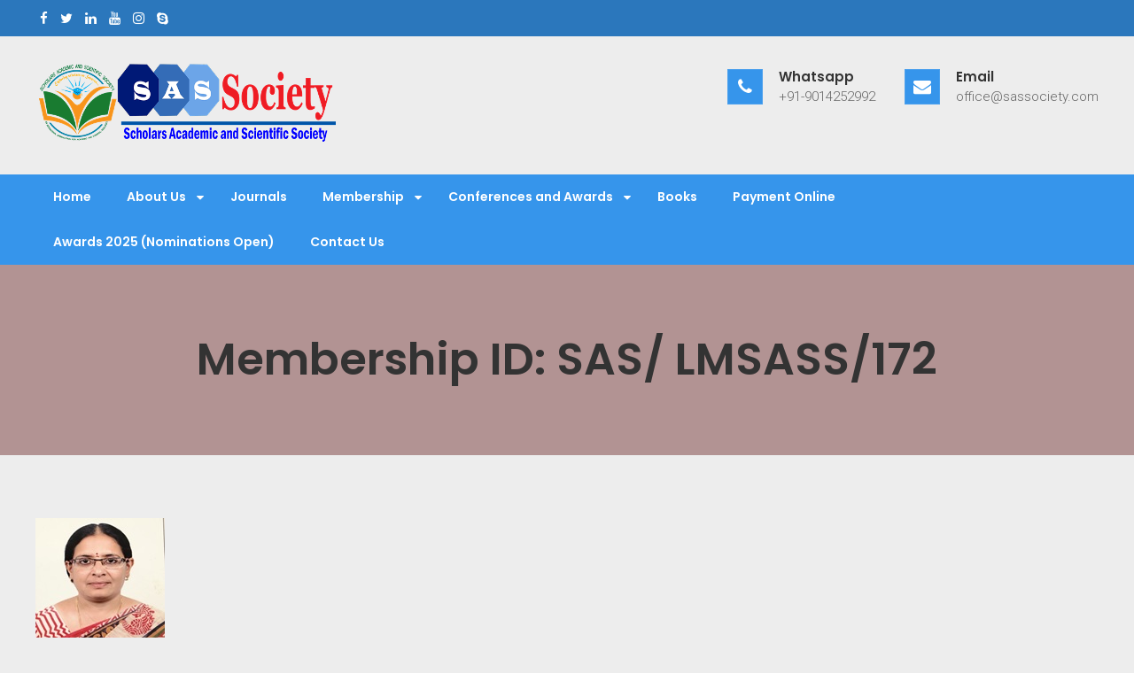

--- FILE ---
content_type: text/html; charset=UTF-8
request_url: https://www.sassociety.com/membership-id-sas-lmsass-172/
body_size: 5395
content:
<!DOCTYPE html>
<html lang="en">
<head>
<meta charset="UTF-8">
<meta name="viewport" content="width=device-width, initial-scale=1">
<link rel="profile" href="http://gmpg.org/xfn/11">
<link rel="pingback" href="https://www.sassociety.com/xmlrpc.php">

<title>Membership ID: SAS/ LMSASS/172 &#8211; Scholars Academic and Scientific Society</title>
<meta name='robots' content='max-image-preview:large' />
<link rel='dns-prefetch' href='//fonts.googleapis.com' />
<link rel='dns-prefetch' href='//s.w.org' />
<link rel="alternate" type="application/rss+xml" title="Scholars Academic and Scientific Society &raquo; Feed" href="https://www.sassociety.com/feed/" />
<link rel="alternate" type="application/rss+xml" title="Scholars Academic and Scientific Society &raquo; Comments Feed" href="https://www.sassociety.com/comments/feed/" />
		<script type="text/javascript">
			window._wpemojiSettings = {"baseUrl":"https:\/\/s.w.org\/images\/core\/emoji\/13.1.0\/72x72\/","ext":".png","svgUrl":"https:\/\/s.w.org\/images\/core\/emoji\/13.1.0\/svg\/","svgExt":".svg","source":{"concatemoji":"https:\/\/www.sassociety.com\/wp-includes\/js\/wp-emoji-release.min.js?ver=5.8.12"}};
			!function(e,a,t){var n,r,o,i=a.createElement("canvas"),p=i.getContext&&i.getContext("2d");function s(e,t){var a=String.fromCharCode;p.clearRect(0,0,i.width,i.height),p.fillText(a.apply(this,e),0,0);e=i.toDataURL();return p.clearRect(0,0,i.width,i.height),p.fillText(a.apply(this,t),0,0),e===i.toDataURL()}function c(e){var t=a.createElement("script");t.src=e,t.defer=t.type="text/javascript",a.getElementsByTagName("head")[0].appendChild(t)}for(o=Array("flag","emoji"),t.supports={everything:!0,everythingExceptFlag:!0},r=0;r<o.length;r++)t.supports[o[r]]=function(e){if(!p||!p.fillText)return!1;switch(p.textBaseline="top",p.font="600 32px Arial",e){case"flag":return s([127987,65039,8205,9895,65039],[127987,65039,8203,9895,65039])?!1:!s([55356,56826,55356,56819],[55356,56826,8203,55356,56819])&&!s([55356,57332,56128,56423,56128,56418,56128,56421,56128,56430,56128,56423,56128,56447],[55356,57332,8203,56128,56423,8203,56128,56418,8203,56128,56421,8203,56128,56430,8203,56128,56423,8203,56128,56447]);case"emoji":return!s([10084,65039,8205,55357,56613],[10084,65039,8203,55357,56613])}return!1}(o[r]),t.supports.everything=t.supports.everything&&t.supports[o[r]],"flag"!==o[r]&&(t.supports.everythingExceptFlag=t.supports.everythingExceptFlag&&t.supports[o[r]]);t.supports.everythingExceptFlag=t.supports.everythingExceptFlag&&!t.supports.flag,t.DOMReady=!1,t.readyCallback=function(){t.DOMReady=!0},t.supports.everything||(n=function(){t.readyCallback()},a.addEventListener?(a.addEventListener("DOMContentLoaded",n,!1),e.addEventListener("load",n,!1)):(e.attachEvent("onload",n),a.attachEvent("onreadystatechange",function(){"complete"===a.readyState&&t.readyCallback()})),(n=t.source||{}).concatemoji?c(n.concatemoji):n.wpemoji&&n.twemoji&&(c(n.twemoji),c(n.wpemoji)))}(window,document,window._wpemojiSettings);
		</script>
		<style type="text/css">
img.wp-smiley,
img.emoji {
	display: inline !important;
	border: none !important;
	box-shadow: none !important;
	height: 1em !important;
	width: 1em !important;
	margin: 0 .07em !important;
	vertical-align: -0.1em !important;
	background: none !important;
	padding: 0 !important;
}
</style>
	<link rel='stylesheet' id='wp-block-library-css'  href='https://www.sassociety.com/wp-includes/css/dist/block-library/style.min.css?ver=5.8.12' type='text/css' media='all' />
<link rel='stylesheet' id='doctorial-pro-google-fonts-css'  href='//fonts.googleapis.com/css?family=Open+Sans%3A400%2C300%2C300italic%2C400italic%2C600%2C600italic%2C700italic%2C700%2C800%2C800italic%7CRoboto%3A400%2C300%2C700%7CPoppins%3A300%2C400%2C600&#038;ver=5.8.12' type='text/css' media='all' />
<link rel='stylesheet' id='jquery-bxslider-css'  href='https://www.sassociety.com/wp-content/themes/doctorial-pro/css/jquery.bxslider.css?ver=5.8.12' type='text/css' media='all' />
<link rel='stylesheet' id='font-awesome-css'  href='https://www.sassociety.com/wp-content/plugins/elementor/assets/lib/font-awesome/css/font-awesome.min.css?ver=4.7.0' type='text/css' media='all' />
<link rel='stylesheet' id='flaticon-css'  href='https://www.sassociety.com/wp-content/themes/doctorial-pro/css/font/flaticon.css?ver=5.8.12' type='text/css' media='all' />
<link rel='stylesheet' id='jquery-fancybox-css'  href='https://www.sassociety.com/wp-content/themes/doctorial-pro/css/jquery.fancybox.css?ver=5.8.12' type='text/css' media='all' />
<link rel='stylesheet' id='jquery-owlCarousel-css'  href='https://www.sassociety.com/wp-content/themes/doctorial-pro/css/owl.carousel.css?ver=5.8.12' type='text/css' media='all' />
<link rel='stylesheet' id='animate-css'  href='https://www.sassociety.com/wp-content/themes/doctorial-pro/css/animate.css?ver=5.8.12' type='text/css' media='all' />
<link rel='stylesheet' id='doctorial-pro-style-css'  href='https://www.sassociety.com/wp-content/themes/doctorial-pro/style.css?ver=5.8.12' type='text/css' media='all' />
<link rel='stylesheet' id='doctorial-pro-responsive-css-css'  href='https://www.sassociety.com/wp-content/themes/doctorial-pro/css/responsive.css?ver=5.8.12' type='text/css' media='all' />
<link rel='stylesheet' id='doctorial-pro-dynamic-css'  href='https://www.sassociety.com/wp-content/themes/doctorial-pro/css/doctorial-pro-dynamic-styles.css?ver=5.8.12' type='text/css' media='all' />
<style id='doctorial-pro-dynamic-inline-css' type='text/css'>
 .page-header {
	    		background-color: #b29393;
	    	}

</style>
<script type='text/javascript' src='https://www.sassociety.com/wp-includes/js/jquery/jquery.min.js?ver=3.6.0' id='jquery-core-js'></script>
<script type='text/javascript' src='https://www.sassociety.com/wp-includes/js/jquery/jquery-migrate.min.js?ver=3.3.2' id='jquery-migrate-js'></script>
<link rel="https://api.w.org/" href="https://www.sassociety.com/wp-json/" /><link rel="alternate" type="application/json" href="https://www.sassociety.com/wp-json/wp/v2/posts/5013" /><link rel="EditURI" type="application/rsd+xml" title="RSD" href="https://www.sassociety.com/xmlrpc.php?rsd" />
<link rel="wlwmanifest" type="application/wlwmanifest+xml" href="https://www.sassociety.com/wp-includes/wlwmanifest.xml" /> 
<meta name="generator" content="WordPress 5.8.12" />
<link rel="canonical" href="https://www.sassociety.com/membership-id-sas-lmsass-172/" />
<link rel='shortlink' href='https://www.sassociety.com/?p=5013' />
<link rel="alternate" type="application/json+oembed" href="https://www.sassociety.com/wp-json/oembed/1.0/embed?url=https%3A%2F%2Fwww.sassociety.com%2Fmembership-id-sas-lmsass-172%2F" />
<link rel="alternate" type="text/xml+oembed" href="https://www.sassociety.com/wp-json/oembed/1.0/embed?url=https%3A%2F%2Fwww.sassociety.com%2Fmembership-id-sas-lmsass-172%2F&#038;format=xml" />
	<style type="text/css">
				.site-title,
		.site-description {
		position: absolute;
		clip: rect(1px, 1px, 1px, 1px);
	}
	</style>
<style type="text/css" id="custom-background-css">
body.custom-background { background-color: #ededed; }
</style>
	<link rel="icon" href="https://www.sassociety.com/wp-content/uploads/2021/04/Full-Logo-PNG-150x150.png" sizes="32x32" />
<link rel="icon" href="https://www.sassociety.com/wp-content/uploads/2021/04/Full-Logo-PNG.png" sizes="192x192" />
<link rel="apple-touch-icon" href="https://www.sassociety.com/wp-content/uploads/2021/04/Full-Logo-PNG.png" />
<meta name="msapplication-TileImage" content="https://www.sassociety.com/wp-content/uploads/2021/04/Full-Logo-PNG.png" />
</head>

<body class="post-template-default single single-post postid-5013 single-format-standard custom-background wp-custom-logo bt-header-layout2 right-sidebar fullwidth-layout no-slider elementor-default elementor-kit-2404">
<div id="page" class="site">

		<a class="skip-link screen-reader-text" href="#main">Skip to content</a>
		<header id="masthead" class="site-header " role="banner">
		                    <div class="top-header">
                <div class="bt-container">
                                            <div class="top-left-widget header-widget">
                            <aside id="doctorial_pro_social_icons-2" class="widget widget_doctorial_pro_social_icons"><ul class="clearfix widget-social-icons">                        <li class="facebook"><a href="https://www.facebook.com/ScholarsSAS/" target="_blank"><i class="fa fa-facebook"></i></a></li>
                                                <li class="twitter"><a href="https://twitter.com/Scholarsmedia" target="_blank"><i class="fa fa-twitter"></i></a></li>
                                                <li class="linkedin"><a href="https://www.linkedin.com/in/scholars-media-house-750bb4189/" target="_blank"><i class="fa fa-linkedin"></i></a></li>
                                                <li class="youtube"><a href="https://www.youtube.com/channel/UCPfETLu0wMu5oknpPhRzfJQ" target="_blank"><i class="fa fa-youtube"></i></a></li>
                                                <li class="instagram"><a href="#" target="_blank"><i class="fa fa-instagram"></i></a></li>
                                                <li class="skype"><a href="#" target="_blank"><i class="fa fa-skype"></i></a></li>
                        </ul></aside>                        </div>
                                        
                                    </div>
            </div>
        <div class="bt-container">
	<div class="logo-wrapper">
		<div class="site-detail-contact clear">
	         
        <div class="site-branding">
            <div class="site-logo">
                                <a href="https://www.sassociety.com/" class="custom-logo-link" rel="home"><img width="339" height="100" src="https://www.sassociety.com/wp-content/uploads/2019/02/cropped-small-5.png" class="custom-logo" alt="Scholars Academic and Scientific Society" srcset="https://www.sassociety.com/wp-content/uploads/2019/02/cropped-small-5.png 339w, https://www.sassociety.com/wp-content/uploads/2019/02/cropped-small-5-300x88.png 300w" sizes="(max-width: 339px) 100vw, 339px" /></a>                        </div>
            <div class="site-text">
                <a href="https://www.sassociety.com/" rel="home">
                    <h1 class="site-title">Scholars Academic and Scientific Society</h1>
                    <p class="site-description">Exploring Scholars to Success</p>
                </a>
            </div>
        </div><!-- .site-branding -->
                   
            <div class="contact-details">   

                                 
                    <div class="contact-number">
                        <i class="fa fa-phone"></i>
                        <div class="contact-number-text">
                            <h6>Whatsapp</h6>
                            <p>+91-9014252992                            </p>
                        </div>
                    </div>
                                                 
                    <div class="contact-address">
                        <i class="fa fa-envelope"></i>
                        <div class="contact-address-text">
                            <h6>Email</h6>
                            <p>office@sassociety.com</p>
                        </div>
                    </div>
                            </div>
            	</div>
    </div>
</div>
<div class="menu-search">
	<div class="bt-container">
	      
        <div class="bt-menu clear">         
            <nav id="site-navigation" class="main-navigation" role="navigation">
                <div class="toggle-btn">
                    <span class="toggle-bar toggle-bar1"></span>
                    <span class="toggle-bar toggle-bar2"></span>
                    <span class="toggle-bar toggle-bar3"></span>
                </div>
                
                <div class="menu-header-container"><ul id="primary-menu" class="menu"><li id="menu-item-417" class="menu-item menu-item-type-post_type menu-item-object-page menu-item-home menu-item-417"><a href="https://www.sassociety.com/">Home</a></li>
<li id="menu-item-419" class="menu-item menu-item-type-post_type menu-item-object-page menu-item-has-children menu-item-419"><a href="https://www.sassociety.com/about/">About Us</a>
<ul class="sub-menu">
	<li id="menu-item-2099" class="menu-item menu-item-type-post_type menu-item-object-page menu-item-2099"><a href="https://www.sassociety.com/about/">About Us</a></li>
	<li id="menu-item-1712" class="menu-item menu-item-type-post_type menu-item-object-page menu-item-1712"><a href="https://www.sassociety.com/country-presidents-list/">SAS Country Presidents</a></li>
</ul>
</li>
<li id="menu-item-416" class="menu-item menu-item-type-post_type menu-item-object-page menu-item-416"><a href="https://www.sassociety.com/journals/">Journals</a></li>
<li id="menu-item-714" class="menu-item menu-item-type-post_type menu-item-object-page menu-item-has-children menu-item-714"><a href="https://www.sassociety.com/join-sas-society/">Membership</a>
<ul class="sub-menu">
	<li id="menu-item-717" class="menu-item menu-item-type-post_type menu-item-object-page menu-item-717"><a href="https://www.sassociety.com/join-sas-society/">Join Membership</a></li>
	<li id="menu-item-3591" class="menu-item menu-item-type-post_type menu-item-object-page menu-item-3591"><a href="https://www.sassociety.com/fellow-member-fsass/">Fellow Membership (FSASS)</a></li>
	<li id="menu-item-2712" class="menu-item menu-item-type-post_type menu-item-object-page menu-item-2712"><a href="https://www.sassociety.com/eminent-fellow-membership/">Eminent Fellow Membership (SEFM)</a></li>
	<li id="menu-item-716" class="menu-item menu-item-type-post_type menu-item-object-page menu-item-716"><a href="https://www.sassociety.com/life-member-lmsass/">Life Member (LMSASS)</a></li>
	<li id="menu-item-2906" class="menu-item menu-item-type-post_type menu-item-object-page menu-item-2906"><a href="https://www.sassociety.com/young-research-fellow-membership-syrfm/">Young Research Fellow Membership (SYRFM)</a></li>
	<li id="menu-item-715" class="menu-item menu-item-type-post_type menu-item-object-page menu-item-715"><a href="https://www.sassociety.com/regular-members/">Regular Member (RMSASS)</a></li>
	<li id="menu-item-1487" class="menu-item menu-item-type-post_type menu-item-object-page menu-item-1487"><a href="https://www.sassociety.com/sas-honorarium-fellow-members/">SAS Honorarium Fellow Members (FSASS-H)</a></li>
</ul>
</li>
<li id="menu-item-413" class="menu-item menu-item-type-post_type menu-item-object-page menu-item-has-children menu-item-413"><a href="https://www.sassociety.com/conferences-and-awards/">Conferences and Awards</a>
<ul class="sub-menu">
	<li id="menu-item-2856" class="menu-item menu-item-type-post_type menu-item-object-page menu-item-2856"><a href="https://www.sassociety.com/sas-awards-2021/">SAS Conference and Awards 2022-23</a></li>
	<li id="menu-item-2366" class="menu-item menu-item-type-post_type menu-item-object-page menu-item-2366"><a href="https://www.sassociety.com/sas-conference-and-awards-2020/">SAS Conference and Awards 2020</a></li>
	<li id="menu-item-2368" class="menu-item menu-item-type-post_type menu-item-object-page menu-item-2368"><a href="https://www.sassociety.com/sas-awards-2019/">SAS Conference and Awards 2019</a></li>
	<li id="menu-item-2367" class="menu-item menu-item-type-post_type menu-item-object-page menu-item-2367"><a href="https://www.sassociety.com/sas-literary-awards-2018/">SAS Literary Awards 2018</a></li>
	<li id="menu-item-2369" class="menu-item menu-item-type-post_type menu-item-object-page menu-item-2369"><a href="https://www.sassociety.com/conferences-and-awards/">Conferences and Awards</a></li>
</ul>
</li>
<li id="menu-item-2648" class="menu-item menu-item-type-post_type menu-item-object-page menu-item-2648"><a href="https://www.sassociety.com/books/">Books</a></li>
<li id="menu-item-1447" class="menu-item menu-item-type-post_type menu-item-object-page menu-item-1447"><a href="https://www.sassociety.com/payment-online/">Payment Online</a></li>
<li id="menu-item-11945" class="menu-item menu-item-type-post_type menu-item-object-page menu-item-11945"><a href="https://www.sassociety.com/sas-conference-and-awards-2025-nominations-open/">Awards 2025 (Nominations Open)</a></li>
<li id="menu-item-418" class="menu-item menu-item-type-post_type menu-item-object-page menu-item-418"><a href="https://www.sassociety.com/contact/">Contact Us</a></li>
</ul></div>            </nav><!-- #site-navigation -->
        </div>  
        	</div>
</div>
	</header><!-- #masthead -->

	<div id="content" class="site-content">            <header class="page-header " style="background-image: url('');">
                <div class="bt-container">
                    <h2 class="page-title">
                    Membership ID: SAS/ LMSASS/172                    </h2>
                                        </div>
            </header>

    <div class="bt-container ft-top-margin clear">
   <div id="primary" class="content-area">
        <main id="main" class="site-main" role="main">
           

<article id="post-5013" class="post-5013 post type-post status-publish format-standard has-post-thumbnail hentry category-lmsass">
	<div class="entry-content">
		<img width="146" height="163" src="https://www.sassociety.com/wp-content/uploads/2021/09/LMSASS-172.jpg" class="attachment-post-thumbnail size-post-thumbnail wp-post-image" alt="" loading="lazy" />	    <div class="entry-cat-user">
	        <div class='entry-post-cat'>
	            <span class="cat-links"> <a href="https://www.sassociety.com/category/lmsass/" rel="category tag">LMSASS</a></span>	        </div>
	        <div class='entry-post-user'><span class="author vcard"><a class="url fn n" href="https://www.sassociety.com/author/admin/">sassociety</a></span></div>
	    </div>
	    <div class="single-content-wrap">
				    	
	    </div>
				</div><!-- .entry-content -->
</article><!-- #post-## -->
	<nav class="navigation post-navigation" role="navigation" aria-label="Posts">
		<h2 class="screen-reader-text">Post navigation</h2>
		<div class="nav-links"><div class="nav-previous"><a href="https://www.sassociety.com/membership-id-sas-lmsass-171/" rel="prev">Membership ID: SAS/ LMSASS/171</a></div><div class="nav-next"><a href="https://www.sassociety.com/membership-id-sas-lmsass-173/" rel="next">Membership ID: SAS/ LMSASS/173</a></div></div>
	</nav>        </main><!-- #main -->
    </div><!-- #primary -->

    
    	<div id="secondary" class="widget-area rightsidebar sidebar">
			</div><!-- #secondary --></div>

</div><!-- #content -->
<footer id="colophon" class="site-footer wow fadeInUp" data-wow-duration="2s" role="contentinfo">
		<div class="top-footer ">
		<div class="bt-container">
			<div class="footer-wrap clear">
									<div class="footer-block">
						<aside id="media_image-2" class="widget widget_media_image"><h3 class="widget-title">Visit Website</h3><a href="http://www.sassociety.com/"><img width="200" height="200" src="https://www.sassociety.com/wp-content/uploads/2021/04/SAS-Society-QR-Code.png" class="image wp-image-3094  attachment-full size-full" alt="" loading="lazy" style="max-width: 100%; height: auto;" srcset="https://www.sassociety.com/wp-content/uploads/2021/04/SAS-Society-QR-Code.png 200w, https://www.sassociety.com/wp-content/uploads/2021/04/SAS-Society-QR-Code-150x150.png 150w" sizes="(max-width: 200px) 100vw, 200px" /></a></aside>					</div>
						        	
									<div class="footer-block">
						<aside id="text-4" class="widget widget_text"><h3 class="widget-title">Our Publishers</h3>			<div class="textwidget"><ul>
<li><strong><a href="https://saspublishers.com/">SAS Publishers, India</a></strong></li>
<li><strong><a href="https://saudijournals.com/">Scholars Middle East Publisher, Dubai</a></strong></li>
<li><strong><a href="https://www.easpublisher.com/">EAS Publisher, Kenya</a></strong></li>
<li><strong><a href="https://crosscurrentpublisher.com/">Cross Current Publisher, India</a></strong></li>
<li><a href="https://sarpublication.com/"><strong>SAR Publication, Bangladesh</strong></a></li>
</ul>
</div>
		</aside>					</div>
						        	
					
					<div class="footer-block">
						<aside id="text-3" class="widget widget_text"><h3 class="widget-title">Important Links</h3>			<div class="textwidget"><ul>
<li><strong><a href="http://www.sassociety.com/about/">About us</a></strong></li>
<li><strong><a href="http://www.sassociety.com/privacy-policy/">Privacy Policy</a></strong></li>
<li><strong><a href="http://www.sassociety.com/terms-and-conditions/">Terms and Conditions</a></strong></li>
<li><strong><a href="http://www.sassociety.com/refund-and-cancellation-policy/">Cancellation and Refund Policy</a></strong></li>
<li><strong><a href="http://www.sassociety.com/pricing/">Pricing</a></strong></li>
</ul>
</div>
		</aside>					</div>
						        	
					
					<div class="footer-block">
						<aside id="text-2" class="widget widget_text"><h3 class="widget-title">Contact Us</h3>			<div class="textwidget"><div class="elementor-element elementor-element-443a7e0 elementor-widget elementor-widget-heading" data-id="443a7e0" data-element_type="widget" data-widget_type="heading.default">
<div class="elementor-widget-container">
<h3 class="elementor-heading-title elementor-size-large">Registered office</h3>
</div>
</div>
<div class="elementor-element elementor-element-342c0aa elementor-icon-list--layout-traditional elementor-list-item-link-full_width elementor-widget elementor-widget-icon-list" data-id="342c0aa" data-element_type="widget" data-widget_type="icon-list.default">
<div class="elementor-widget-container">
<p><i class="fas fa-home" aria-hidden="true"><strong>Address:</strong> </i><span class="elementor-icon-list-text">H.No-204, Borhawor, P.S-Murajhar, Dist- Hojai, Assam-782439, India</span></p>
<p><strong><i class="fas fa-phone-square" aria-hidden="true">Mobile: </i></strong><span class="elementor-icon-list-text">+91-8724002629, +91-9014252992</span></p>
<p><strong><i class="fas fa-fax" aria-hidden="true">Tel: </i></strong><span class="elementor-icon-list-text">03674-267245</span></p>
<p><strong><i class="fas fa-envelope" aria-hidden="true">Email: </i></strong><span class="elementor-icon-list-text">office.sassociety@gmail.com, office@sassociety.com</span></p>
</div>
</div>
</div>
		</aside>					</div>
						
			</div>
		</div>
	</div>
	<div class="site-info" >
		<div class="copyright">
			Copyright © 2025 Scholars Academic and Scientific Society I All Rights Reserved.		</div>
				<div class="ft-social-icon">
			    <div class="social-icons ">
                    <a href="https://www.facebook.com/" class="facebook" data-title="Facebook" target="_blank"><i class="fa fa-facebook"></i><span></span></a>
        
                    <a href="#" class="twitter" data-title="Twitter" target="_blank"><i class="fa fa-twitter"></i><span></span></a>
        
                    <a href="#" class="gplus" data-title="Google Plus" target="_blank"><i class="fa fa-google-plus"></i><span></span></a>
        
                    <a href="#" class="youtube" data-title="Youtube" target="_blank"><i class="fa fa-youtube"></i><span></span></a>
        
                    <a href="#" class="pinterest" data-title="Pinterest" target="_blank"><i class="fa fa-pinterest"></i><span></span></a>
        
        
        
        
        
                
                

                
            </div>
		</div>
			</div><!-- .site-info -->
</footer><!-- #colophon -->
	
</div><!-- #page -->
<a href="#" id="go-to-top" class="ft-arrow" title="Go to top"></a>
<script type='text/javascript' src='https://www.sassociety.com/wp-content/themes/doctorial-pro/js/jquery.bxslider.js?ver=4.1.2' id='jquery-bxslider-js'></script>
<script type='text/javascript' src='https://www.sassociety.com/wp-content/themes/doctorial-pro/js/wow.js?ver=1.1.2' id='wow-js'></script>
<script type='text/javascript' src='https://www.sassociety.com/wp-content/themes/doctorial-pro/js/jquery.fancybox.js?ver=3.1.20' id='jquery-fancybox-js'></script>
<script type='text/javascript' src='https://www.sassociety.com/wp-content/themes/doctorial-pro/js/waypoint.js?ver=2.0.3' id='waypoint-js'></script>
<script type='text/javascript' src='https://www.sassociety.com/wp-content/themes/doctorial-pro/js/jquery.counterup.js?ver=1.0' id='counter-up-js'></script>
<script type='text/javascript' src='https://www.sassociety.com/wp-content/themes/doctorial-pro/js/owl.carousel.js?ver=2.2.1' id='jquery-owlCarousel-js'></script>
<script type='text/javascript' src='https://www.sassociety.com/wp-content/themes/doctorial-pro/js/owl.animate.js?ver=2.1.0' id='jquery-owlCarousel-animate-js'></script>
<script type='text/javascript' src='https://www.sassociety.com/wp-content/themes/doctorial-pro/js/navigation.js?ver=20170825' id='doctorial-pro-navigation-js'></script>
<script type='text/javascript' src='https://www.sassociety.com/wp-content/themes/doctorial-pro/js/skip-link-focus-fix.js?ver=20171215' id='doctorial-pro-skip-link-focus-fix-js'></script>
<script type='text/javascript' id='doctorial-pro-custom-js-js-extra'>
/* <![CDATA[ */
var doctorialCustom = {"doctorial_menu":"0"};
/* ]]> */
</script>
<script type='text/javascript' src='https://www.sassociety.com/wp-content/themes/doctorial-pro/js/custom.js?ver=5.8.12' id='doctorial-pro-custom-js-js'></script>
<script type='text/javascript' src='https://www.sassociety.com/wp-includes/js/wp-embed.min.js?ver=5.8.12' id='wp-embed-js'></script>
<script type='text/javascript' src='https://ajax.googleapis.com/ajax/libs/webfont/1.6.26/webfont.js?ver=3.0.23-dev' id='webfont-loader-js'></script>

</body>
</html>


--- FILE ---
content_type: text/javascript
request_url: https://www.sassociety.com/wp-content/themes/doctorial-pro/js/custom.js?ver=5.8.12
body_size: 1725
content:
jQuery(document).ready(function($){
    $('#masthead .menu-item-has-children ').append('<i class="fa fa-caret-down menu-caret"></i>');
    var winwidth = $(window).width();
    if(winwidth <= 980) {
        $('.main-navigation .menu .sub-menu').hide();
        $('body').on('click','.main-navigation.toggled .menu-caret',function(){
           $(this).siblings('.sub-menu').slideToggle();
        });
    }
    $('.gallery-item a').attr('data-fancybox','images');
    $('[data-fancybox]').fancybox({
      loop     : true
    });

    
    new WOW().init();
    
    //Search Box Toogle
    $('#masthead .fa-search').click(function(){
      $('#masthead .ft-search-wrap').addClass('show');
    });
    $('#masthead .ft-search-wrap .fa-close').on('click', function(){
      $('#masthead .ft-search-wrap').removeClass('show');
    });

    //go to top 
    if ($('#go-to-top').length) {
        var scrollTrigger = 150, // px
        goToTop = function () {
            var scrollTop = $(window).scrollTop();
            if (scrollTop > scrollTrigger) {
                $('#go-to-top').addClass('show');
            } else {
                $('#go-to-top').removeClass('show');
            }
        };
        goToTop();
        $(window).on('scroll', function () {
            goToTop();
        });
        $('#go-to-top').on('click', function (e) {
            e.preventDefault();
            $('html,body').animate({
                scrollTop: 0
            }, 700);
        });
    }

    //menu active
    $('#primary-menu li:first a').addClass('active');

    $('#primary-menu li> a').click(function(){
        $('.doctorial_pro_menu').removeClass('active');
        $(this).parent('li').addClass('active');
    });

    //sticky menu
    // var topPos = $(".bt-menu").offset().top - 30;
    var topPos = 300;
    $(window).scroll(function(){
        if($(window).scrollTop() > topPos){
            $('#masthead.sticky-header').addClass('fixed');
        }else{
            $('#masthead.sticky-header').removeClass('fixed');
        }
    }).scroll();
    

    $('.toggle-btn').click(function(){
        $('.main-navigation').toggleClass('toggled');
    });

    $('body').on('click','.main-navigation.toggled > ul > li',function(){
       $('.main-navigation').toggleClass('toggled'); 
    });

    /* Service Layout 2 Tab */
    $( '.layout2 .service-tab-wrap .service-tab' ).removeClass('active-tab');
    $( '.layout2 .service-tab-wrap .service-tab:first' ).addClass('active-tab');
    $('.layout2 .service-content-img').hide();
    $('.layout2 .service-content-img:first').show();
    $('.layout2 .service-tab-wrap .service-tab').on('click', function(){
        $( '.layout2 .service-tab-wrap .service-tab' ).removeClass('active-tab');
        $( this ).addClass('active-tab');
        var tab_id = $(this).attr('id');
        var content = $(this).parent().siblings('.service-tab-content');
        content.find('.service-content-img').hide();
        content.find('.' + tab_id).fadeIn();
    });
    // service slider
    $('.service-section.layout3 .owl-carousel').owlCarousel({
        dots:false,
        loop: true,
        nav: false,
        items: 3,
        responsive : {
            // breakpoint from 0 up
            0 : {
                items : 1,
            },
            // breakpoint from 480 up
            780 : {
                items : 2,
            },
            // breakpoint from 768 up
            1200 : {
                items : 3,
            }
        }
    });
    // blog slider
    $('.blog-section .owl-carousel').owlCarousel({
        dots:false,
        loop: true,
        nav: false,
        items: 3,
        responsive : {
            // breakpoint from 0 up
            0 : {
                items : 1,
            },
            // breakpoint from 480 up
            480 : {
                items : 2,
            },
            // breakpoint from 768 up
            980 : {
                items : 3,
            }
}
        });
    // blog slider ends

    // Team Slider starts
    $('.doctorial-pro-team-wrap.layout3.owl-carousel').owlCarousel({
        dots:false,
        loop: true,
        nav: false,
        items: 2,
        margin: 20,
        responsive : {
            // breakpoint from 0 up
            0 : {
                items : 1,
            },
            // breakpoint from 480 up
            480 : {
                items : 2,
            },
            // breakpoint from 768 up
            980 : {
                items : 2,
            }
        }
    });
    $('.doctorial-pro-team-wrap.layout2.owl-carousel').owlCarousel({
        dots:false,
        loop: true,
        nav: false,
        items: 4,
        margin: 20,
        responsive : {
            // breakpoint from 0 up
            0 : {
                items : 1,
            },
            // breakpoint from 480 up
            480 : {
                items : 2,
            },
            // breakpoint from 768 up
            780 : {
                items : 3,
            },
            1000 : {
                items : 4,
            }
        }
    });
    $('.doctorial-pro-team-wrap.layout1.owl-carousel').owlCarousel({
        dots:false,
        loop: true,
        nav: false,
        items: 3,
        margin: 20,
        responsive : {
            // breakpoint from 0 up
            0 : {
                items : 1,
            },
            // breakpoint from 480 up
            480 : {
                items : 2,
            },
            // breakpoint from 768 up
            980 : {
                items : 3,
            }
        }
    });
    $('.testimonial-section.layout1 .owl-carousel').owlCarousel({
        dots: false,
        loop: true,
        nav: false,
        items: 2,
        margin: 20,
        responsive : {
            // breakpoint from 0 up
            0 : {
                items : 1,
            },
            // breakpoint from 480 up
            480 : {
                items : 2,
            },
            // breakpoint from 768 up
            980 : {
                items : 2,
            }
        }
    });
    $('.testimonial-section.layout2 .owl-carousel').owlCarousel({
        dots: false,
        loop: true,
        nav: false,
        items: 3,
        margin: 20,
        responsive : {
            // breakpoint from 0 up
            0 : {
                items : 1,
            },
            // breakpoint from 480 up
            480 : {
                items : 2,
            },
            // breakpoint from 768 up
            980 : {
                items : 3,
            }
        }
    });
    $('.testimonial-section.layout3 .owl-carousel').owlCarousel({
        dots: false,
        loop: true,
        nav: false,
        items: 3,
        margin: 20,
        responsive : {
            // breakpoint from 0 up
            0 : {
                items : 1,
            },
            // breakpoint from 480 up
            480 : {
                items : 2,
            },
            // breakpoint from 768 up
            980 : {
                items : 3,
            }
        }
    });



    /* Progress Bar */
    $('.doctorial-pro-progress-bar').each(function() { 
        $(this).waypoint(function() {
            var progressWidth = $(this).find('.ed-progress-bar-percentage').data('value') + '%';
            $(this).find('.ed-progress-bar-percentage').css('width',0).animate({width: progressWidth}, 2000);
            $(this).find('.widget-percent').prop('Counter',0).animate({
               Counter: progressWidth,
            }, {
                duration: 2000,
                easing: 'swing',
                step: function (now) {
                   $(this).text(Math.ceil(now)+ '%');
                }
            });
        }, {
        offset: '100%',
        });
    });  
    
    /****** Counter JS Starts ********/
    $('.counter').counterUp({
        delay: 10,
        time: 1000
    });
    /****** Counter JS ends ********/


    var doctorial_menu = doctorialCustom.doctorial_menu;
    if( doctorial_menu == 1 ){
        var topMenu = jQuery("#masthead"),
        offset = 20,
        topMenuHeight = topMenu.height()+offset,
        // All list items
        menuItems =  topMenu.find('a[href*="#"]'),
        // Anchors corresponding to menu items
        scrollItems = menuItems.map(function(){
          var href = jQuery(this).attr("href"),
          id = href.substring(href.indexOf('#')),
          item = jQuery(id);
          //console.log(item)
          if (item.length) { return item; }
        });

        // so we can get a fancy scroll animation
        menuItems.click(function(e){
            topMenu = jQuery(".bt-sticky-header");
            topMenuHeight = topMenu.height()+offset;
            var href = jQuery(this).attr("href"),
            id = href.substring(href.indexOf('#'));
              offsetTop = href === "#" ? 0 : jQuery(id).offset().top-topMenuHeight+1;
            jQuery('html, body').stop().animate({ 
                scrollTop: offsetTop
            }, 1000);
            e.preventDefault();
        });

        // Bind to scroll
        jQuery(window).scroll(function(){
           // Get container scroll position
           var fromTop = jQuery(this).scrollTop()+topMenuHeight;

           // Get id of current scroll item
           var cur = scrollItems.map(function(){
             if (jQuery(this).offset().top < fromTop)
               return this;
           });
           // Get the id of the current element
           cur = cur[cur.length-1];
           var id = cur && cur.length ? cur[0].id : "";               

           menuItems.parent().removeClass("active");
           if(id){
                menuItems.parent().end().filter("[href*='#"+id+"']").parent().addClass("active");
           }

        });

      
        
        $('body').on('click','.main-navigation.toggled li',function(){
           $('.main-navigation').toggleClass('toggled'); 
        });

    }
   
    
});